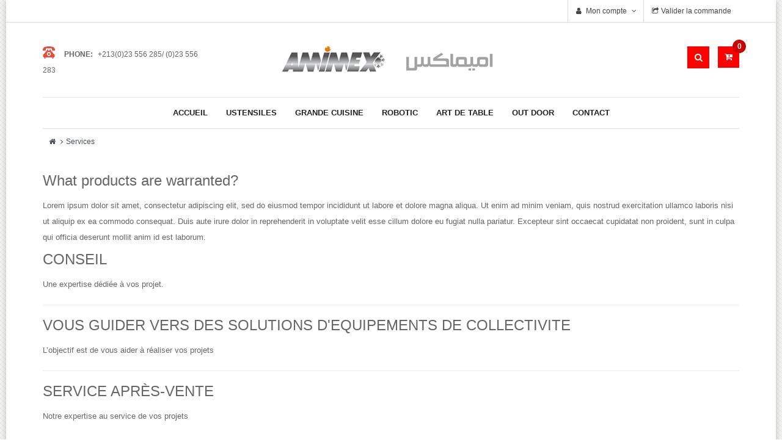

--- FILE ---
content_type: text/css
request_url: https://www.amimex-dz.com/catalog/view/theme/so-ladaz/css/header/header1.css
body_size: 6850
content:
@charset "UTF-8";
/* [2] */
/* [8] */
/*===============================================
 [SASS DIRECTORY ]
 [1] Minxin Link
 [2] Minxin Button
 [3] Minxin Triangle
 [4] Minxin LABEL PRODUCT
 [5] Minxin Scrollbars
 [6] Minxin Dev Custom
 ==============================================*/
.no-margin {
  margin: 0 !important; }
/*Dev Custom */
/*====================================================*/
.lib-list-item-product2 {
  border: none; }
  .lib-list-item-product2 .image-dev .list-button-dev {
    position: absolute;
    top: 50%;
    left: 50%;
    z-index: 10;
    transform: translate3d(-50%, -50%, 0);
    -moz-transform: translate3d(-50%, -50%, 0);
    -webkit-transform: translate3d(-50%, -50%, 0);
    -ms-transform: translate3d(-50%, -50%, 0); }
    .lib-list-item-product2 .image-dev .list-button-dev li {
      display: inline-block;
      float: left;
      height: 40px;
      width: 40px;
      background: #fff;
      position: relative;
      border-width: 0 1px 0 0;
      border-style: solid;
      border-color: #ddd;
      opacity: 0;
      transition: transform 0.2s ease-in-out, opacity 0.2s ease-in-out; }
      .lib-list-item-product2 .image-dev .list-button-dev li:nth-child(1) {
        transform: translateX(40px);
        -moz-transform: translateX(40px);
        -webkit-transform: translateX(40px);
        -ms-transform: translateX(40px);
        z-index: 1;
        transition-delay: 0s; }
      .lib-list-item-product2 .image-dev .list-button-dev li:nth-child(2) {
        transition-delay: 0.2s;
        z-index: 2; }
      .lib-list-item-product2 .image-dev .list-button-dev li:nth-child(3) {
        transition-delay: 0.2s;
        z-index: 2; }
      .lib-list-item-product2 .image-dev .list-button-dev li:nth-child(4) {
        transform: translateX(-40px);
        -moz-transform: translateX(-40px);
        -webkit-transform: translateX(-40px);
        -ms-transform: translateX(-40px);
        z-index: 1;
        transition-delay: 0s; }
      .lib-list-item-product2 .image-dev .list-button-dev li:first-child {
        border-left: 1px solid #ddd; }
      .lib-list-item-product2 .image-dev .list-button-dev li a, .lib-list-item-product2 .image-dev .list-button-dev li button {
        background: none;
        position: absolute;
        width: 100%;
        height: 100%;
        top: 0;
        left: 0;
        line-height: 40px;
        text-align: center;
        box-shadow: none;
        border: none;
        color: #555;
        width: 40px;
        padding: 0; }
      .lib-list-item-product2 .image-dev .list-button-dev li:hover {
        background: #f00; }
        .lib-list-item-product2 .image-dev .list-button-dev li:hover a, .lib-list-item-product2 .image-dev .list-button-dev li:hover button {
          color: #fff; }
  .lib-list-item-product2 .caption-dev {
    text-align: center;
    padding: 0 15px; }
    .lib-list-item-product2 .caption-dev .rating-dev {
      margin: 5px 0; }
    .lib-list-item-product2 .caption-dev .rating-dev .fa-stack-2x {
      font-size: 11px; }
    .lib-list-item-product2 .caption-dev .title-dev {
      color: #444;
      font-size: 13px; }
    .lib-list-item-product2 .caption-dev .price-dev .price.product-price {
      font-size: 16px; }
    .lib-list-item-product2 .caption-dev .price-dev .price-new {
      font-size: 16px; }
    .lib-list-item-product2 .caption-dev .price-dev .price-old {
      font-size: 12px; }
    .lib-list-item-product2 .caption-dev .add-cart-dev {
      background: #fff;
      border: 1px solid #ddd;
      font-size: 12px;
      text-transform: uppercase;
      color: #999;
      font-weight: bold;
      box-shadow: none;
      border-radius: 0;
      padding: 6px 20px;
      margin: 0 0 30px;
      transition: all 0.2s ease-in-out;
      -moz-transition: all 0.2s ease-in-out;
      -webkit-transition: all 0.2s ease-in-out; }

.lib-list-item-product-over2 .image-dev .list-button-dev li {
  opacity: 1;
  transition: transform 0.2s ease-in-out, opacity 0.2s ease-in-out; }
  .lib-list-item-product-over2 .image-dev .list-button-dev li:nth-child(1) {
    transform: translateX(0);
    -moz-transform: translateX(0);
    -webkit-transform: translateX(0);
    -ms-transform: translateX(0);
    transition-delay: 0.2s; }
  .lib-list-item-product-over2 .image-dev .list-button-dev li:nth-child(2) {
    transition-delay: 0s; }
  .lib-list-item-product-over2 .image-dev .list-button-dev li:nth-child(3) {
    transition-delay: 0s; }
  .lib-list-item-product-over2 .image-dev .list-button-dev li:nth-child(4) {
    transform: translateX(0);
    -moz-transform: translateX(0);
    -webkit-transform: translateX(0);
    -ms-transform: translateX(0);
    transition-delay: 0.2s; }
/*EFECT PRODUCT NUMBER*/
.lib-two-img {
  position: relative;
  display: block; }
  .lib-two-img .img-1 {
    opacity: 1;
    position: relative;
    transition: all 0.5s ease-in-out; }
  .lib-two-img .img-2 {
    position: absolute;
    z-index: 0;
    top: 0;
    opacity: 0;
    display: block;
    transition: all 0.5s ease-in-out;
    left: 50%;
    transform: translateX(-50%); }

.lib-two-img-over .img-1 {
  opacity: 0;
  transform-style: inherit;
  transition: all 0.5s ease-in-out; }
  .lib-two-img-over .img-2 {
    opacity: 1;
    transform-style: inherit;
    transition: all 0.5s ease-in-out; }
/*EFFECT SLIDERHOME*/
@keyframes myeffect-slideshow {
  0% {
    opacity: 0;
    transform: translateY(-300px);
    -webkit-transform: translateY(-300px);
    -moz-transform: translateY(-300px);
    -ms-transform: translateY(-300px);
    -o-transform: translateY(-300px); }

  100% {
    opacity: 1;
    transform: translateY(0);
    -moz-transform: translateY(0);
    -webkit-transform: translateY(0);
    -ms-transform: translateY(0);
    -o-transform: translateY(0); } }

@-webkit-keyframes myeffect-slideshow {
  0% {
    opacity: 0;
    transform: translateY(-300px);
    -webkit-transform: translateY(-300px);
    -moz-transform: translateY(-300px);
    -ms-transform: translateY(-300px);
    -o-transform: translateY(-300px); }

  100% {
    opacity: 1;
    transform: translateY(0);
    -moz-transform: translateY(0);
    -webkit-transform: translateY(0);
    -ms-transform: translateY(0);
    -o-transform: translateY(0); } }

@-moz-keyframes myeffect-slideshow {
  0% {
    opacity: 0;
    transform: translateY(-300px);
    -webkit-transform: translateY(-300px);
    -moz-transform: translateY(-300px);
    -ms-transform: translateY(-300px);
    -o-transform: translateY(-300px); }

  100% {
    opacity: 1;
    transform: translateY(0);
    -moz-transform: translateY(0);
    -webkit-transform: translateY(0);
    -ms-transform: translateY(0);
    -o-transform: translateY(0); } }
/*===============================================
 [SASS DIRECTORY ]
 [1] BLOCK HEADER
 ==============================================*/


--- FILE ---
content_type: text/css
request_url: https://www.amimex-dz.com/catalog/view/theme/so-ladaz/css/footer/footer1.css
body_size: 17489
content:
@charset "UTF-8";
/* [2] */
/* [8] */
/*===============================================
 [SASS DIRECTORY ]
 [1] Minxin Link
 [2] Minxin Button
 [3] Minxin Triangle
 [4] Minxin LABEL PRODUCT
 [5] Minxin Scrollbars
 [6] Minxin Dev Custom
 ==============================================*/
.no-margin {
  margin: 0 !important; }
/*Dev Custom */
/*====================================================*/
.lib-list-item-product2 {
  border: none; }
  .lib-list-item-product2 .image-dev .list-button-dev {
    position: absolute;
    top: 50%;
    left: 50%;
    z-index: 10;
    transform: translate3d(-50%, -50%, 0);
    -moz-transform: translate3d(-50%, -50%, 0);
    -webkit-transform: translate3d(-50%, -50%, 0);
    -ms-transform: translate3d(-50%, -50%, 0); }
    .lib-list-item-product2 .image-dev .list-button-dev li {
      display: inline-block;
      float: left;
      height: 40px;
      width: 40px;
      background: #fff;
      position: relative;
      border-width: 0 1px 0 0;
      border-style: solid;
      border-color: #ddd;
      opacity: 0;
      transition: transform 0.2s ease-in-out, opacity 0.2s ease-in-out; }
      .lib-list-item-product2 .image-dev .list-button-dev li:nth-child(1) {
        transform: translateX(40px);
        -moz-transform: translateX(40px);
        -webkit-transform: translateX(40px);
        -ms-transform: translateX(40px);
        z-index: 1;
        transition-delay: 0s; }
      .lib-list-item-product2 .image-dev .list-button-dev li:nth-child(2) {
        transition-delay: 0.2s;
        z-index: 2; }
      .lib-list-item-product2 .image-dev .list-button-dev li:nth-child(3) {
        transition-delay: 0.2s;
        z-index: 2; }
      .lib-list-item-product2 .image-dev .list-button-dev li:nth-child(4) {
        transform: translateX(-40px);
        -moz-transform: translateX(-40px);
        -webkit-transform: translateX(-40px);
        -ms-transform: translateX(-40px);
        z-index: 1;
        transition-delay: 0s; }
      .lib-list-item-product2 .image-dev .list-button-dev li:first-child {
        border-left: 1px solid #ddd; }
      .lib-list-item-product2 .image-dev .list-button-dev li a, .lib-list-item-product2 .image-dev .list-button-dev li button {
        background: none;
        position: absolute;
        width: 100%;
        height: 100%;
        top: 0;
        left: 0;
        line-height: 40px;
        text-align: center;
        box-shadow: none;
        border: none;
        color: #555;
        width: 40px;
        padding: 0; }
      .lib-list-item-product2 .image-dev .list-button-dev li:hover {
        background: #f00; }
        .lib-list-item-product2 .image-dev .list-button-dev li:hover a, .lib-list-item-product2 .image-dev .list-button-dev li:hover button {
          color: #fff; }
  .lib-list-item-product2 .caption-dev {
    text-align: center;
    padding: 0 15px; }
    .lib-list-item-product2 .caption-dev .rating-dev {
      margin: 5px 0; }
    .lib-list-item-product2 .caption-dev .rating-dev .fa-stack-2x {
      font-size: 11px; }
    .lib-list-item-product2 .caption-dev .title-dev {
      color: #444;
      font-size: 13px; }
    .lib-list-item-product2 .caption-dev .price-dev .price.product-price {
      font-size: 16px; }
    .lib-list-item-product2 .caption-dev .price-dev .price-new {
      font-size: 16px; }
    .lib-list-item-product2 .caption-dev .price-dev .price-old {
      font-size: 12px; }
    .lib-list-item-product2 .caption-dev .add-cart-dev {
      background: #fff;
      border: 1px solid #ddd;
      font-size: 12px;
      text-transform: uppercase;
      color: #999;
      font-weight: bold;
      box-shadow: none;
      border-radius: 0;
      padding: 6px 20px;
      margin: 0 0 30px;
      transition: all 0.2s ease-in-out;
      -moz-transition: all 0.2s ease-in-out;
      -webkit-transition: all 0.2s ease-in-out; }

.lib-list-item-product-over2 .image-dev .list-button-dev li {
  opacity: 1;
  transition: transform 0.2s ease-in-out, opacity 0.2s ease-in-out; }
  .lib-list-item-product-over2 .image-dev .list-button-dev li:nth-child(1) {
    transform: translateX(0);
    -moz-transform: translateX(0);
    -webkit-transform: translateX(0);
    -ms-transform: translateX(0);
    transition-delay: 0.2s; }
  .lib-list-item-product-over2 .image-dev .list-button-dev li:nth-child(2) {
    transition-delay: 0s; }
  .lib-list-item-product-over2 .image-dev .list-button-dev li:nth-child(3) {
    transition-delay: 0s; }
  .lib-list-item-product-over2 .image-dev .list-button-dev li:nth-child(4) {
    transform: translateX(0);
    -moz-transform: translateX(0);
    -webkit-transform: translateX(0);
    -ms-transform: translateX(0);
    transition-delay: 0.2s; }
/*EFECT PRODUCT NUMBER*/
.lib-two-img {
  position: relative;
  display: block; }
  .lib-two-img .img-1 {
    opacity: 1;
    position: relative;
    transition: all 0.5s ease-in-out; }
  .lib-two-img .img-2 {
    position: absolute;
    z-index: 0;
    top: 0;
    opacity: 0;
    display: block;
    transition: all 0.5s ease-in-out;
    left: 50%;
    transform: translateX(-50%); }

.lib-two-img-over .img-1 {
  opacity: 0;
  transform-style: inherit;
  transition: all 0.5s ease-in-out; }
  .lib-two-img-over .img-2 {
    opacity: 1;
    transform-style: inherit;
    transition: all 0.5s ease-in-out; }
/*EFFECT SLIDERHOME*/
@keyframes myeffect-slideshow {
  0% {
    opacity: 0;
    transform: translateY(-300px);
    -webkit-transform: translateY(-300px);
    -moz-transform: translateY(-300px);
    -ms-transform: translateY(-300px);
    -o-transform: translateY(-300px); }

  100% {
    opacity: 1;
    transform: translateY(0);
    -moz-transform: translateY(0);
    -webkit-transform: translateY(0);
    -ms-transform: translateY(0);
    -o-transform: translateY(0); } }

@-webkit-keyframes myeffect-slideshow {
  0% {
    opacity: 0;
    transform: translateY(-300px);
    -webkit-transform: translateY(-300px);
    -moz-transform: translateY(-300px);
    -ms-transform: translateY(-300px);
    -o-transform: translateY(-300px); }

  100% {
    opacity: 1;
    transform: translateY(0);
    -moz-transform: translateY(0);
    -webkit-transform: translateY(0);
    -ms-transform: translateY(0);
    -o-transform: translateY(0); } }

@-moz-keyframes myeffect-slideshow {
  0% {
    opacity: 0;
    transform: translateY(-300px);
    -webkit-transform: translateY(-300px);
    -moz-transform: translateY(-300px);
    -ms-transform: translateY(-300px);
    -o-transform: translateY(-300px); }

  100% {
    opacity: 1;
    transform: translateY(0);
    -moz-transform: translateY(0);
    -webkit-transform: translateY(0);
    -ms-transform: translateY(0);
    -o-transform: translateY(0); } }
/* ================================================================================ */
footer.typefooter-1 .footer-top {
  height: auto;
  background: transparent; }
  footer.typefooter-1 .footer-navbar {
    position: relative;
    background: #eee;
    padding-top: 45px; }
  footer.typefooter-1 .footer-navbar .footer-links {
    padding-top: 24px;
    padding-bottom: 23px; }
  footer.typefooter-1 .footer-navbar .footer-links .module {
    margin: 0; }
  footer.typefooter-1 .footer-navbar .footer-links li {
    display: inline-block;
    color: #fff;
    text-transform: uppercase;
    padding: 0 10px;
    font-weight: bold; }
  footer.typefooter-1 .footer-navbar .footer-links li a {
    color: #fff; }
    footer.typefooter-1 .footer-navbar .footer-links li a:hover {
      color: #f00; }
  footer.typefooter-1 .footer-navbar .footer-right {
    border-left: 1px solid #ddd; }
  @media (min-width: 1200px) {
      footer.typefooter-1 .footer-navbar .footer-right {
        width: 73%;
        padding-left: 31px; } }
  footer.typefooter-1 .footer-navbar .footer-right .module {
    margin-bottom: 26px; }
  @media (min-width: 991px) {
      footer.typefooter-1 .footer-navbar .footer-right .box-account {
        border-right: 1px solid #ddd;
        width: 32%; }
      footer.typefooter-1 .footer-navbar .footer-right .box-information {
        width: 34%;
        padding-left: 31px; }
      footer.typefooter-1 .footer-navbar .footer-right .collapsed-block {
        width: 34%;
        padding-left: 31px;
        border-left: 1px solid #ddd; }
        footer.typefooter-1 .footer-navbar .footer-right .collapsed-block .module {
          margin: 0; } }
  @media (min-width: 1200px) {
      footer.typefooter-1 .footer-navbar .footer-left {
        width: 27%; } }
  footer.typefooter-1 .footer-navbar .footer-left .module {
    margin: 0; }
  footer.typefooter-1 .footer-navbar .footer-left .module .footer-contact-content p {
    margin-bottom: 0px;
    margin-top: 10px; }
    footer.typefooter-1 .footer-navbar .footer-left .module .footer-contact-content p.des-ft {
      line-height: 26px; }
  footer.typefooter-1 .footer-navbar .footer-left .des-ft {
    color: #666; }
  footer.typefooter-1 .footer-navbar .footer-left .footer-contact-content {
    margin-top: 30px; }
  footer.typefooter-1 .footer-navbar .footer-left .footer-contact-content span {
    margin-left: 11px;
    color: #666; }
  footer.typefooter-1 .footer-navbar .footer-left .footer-contact-content .phone .fa {
    font-size: 18px; }
    footer.typefooter-1 .footer-navbar .footer-left .footer-contact-content .phone .fa span {
      margin-left: 17px; }
  footer.typefooter-1 .footer-navbar .footer-left .footer-contact-content .fa {
    font-size: 14px;
    color: #ea3a3c; }
  footer.typefooter-1 .footer-navbar .box-footer .module {
    margin: 0; }
  footer.typefooter-1 .footer-navbar .box-footer .content-block-footer {
    border-top: 1px solid rgba(255, 255, 255, 0.1);
    padding-top: 20px; }
  @media (min-width: 991px) {
        footer.typefooter-1 .footer-navbar .box-footer .content-block-footer {
          padding-top: 49px; } }
  @media (min-width: 991px) {
      footer.typefooter-1 .footer-navbar .social-block {
        padding-bottom: 17px;
        margin-top: 19px; } }
  footer.typefooter-1 .footer-navbar .social-block li {
    display: inline-block;
    text-align: center;
    border-radius: 100%;
    padding-right: 22px;
    transition: all 300ms ease-in-out;
    -moz-transition: all 300ms ease-in-out;
    -webkit-transition: all 300ms ease-in-out; }
  footer.typefooter-1 .footer-navbar .social-block li i {
    color: #444;
    font-size: 19px; }
  footer.typefooter-1 .footer-navbar .social-block li:hover i {
    color: #f00; }
  footer.typefooter-1 .footer-navbar .footer-center {
    background: #333;
    margin-top: 25px;
    color: #fff;
    padding: 38px 0 0; }
  footer.typefooter-1 .footer-navbar .footer-center .custom-sevicer {
    margin-bottom: 30px !important; }
  footer.typefooter-1 .footer-navbar .footer-center .box-footer-sp {
    padding-left: 25px; }
  footer.typefooter-1 .footer-navbar .footer-center .box-footer-sp:before {
    content: "";
    width: 2px;
    height: 60px;
    top: -12px;
    position: absolute;
    background: #5c5c5c;
    -ms-transform: rotate(25deg);
    -webkit-transform: rotate(25deg);
    transform: rotate(25deg);
    left: -11px; }
  footer.typefooter-1 .footer-navbar .footer-center .icon-sp {
    float: left;
    padding-right: 20px; }
  footer.typefooter-1 .footer-navbar .footer-center .icon-sp .fa {
    color: #f00;
    font-size: 35px; }
  footer.typefooter-1 .footer-navbar .footer-center .content-sp {
    position: relative;
    top: -8px; }
  footer.typefooter-1 .footer-navbar .footer-center .content-sp a {
    color: #fff;
    text-transform: uppercase;
    font-size: 14px;
    letter-spacing: 0.3px; }
  footer.typefooter-1 .footer-navbar .footer-center .content-sp span {
    line-height: 30px;
    color: #a8a8a8; }
  footer.typefooter-1 .box-footer {
    border: none; }
  footer.typefooter-1 .footer-bottom {
    background: #333; }
  footer.typefooter-1 .footer-bottom .footer-bottom-pt {
    border-top: 1px solid rgba(255, 255, 255, 0.1);
    padding-top: 20px; }
  footer.typefooter-1 .footer-bottom .copyright-text {
    padding-bottom: 10px;
    color: #fff;
    text-align: left; }
  footer.typefooter-1 .footer-bottom .copyright-text a {
    color: #f00;
    text-decoration: none; }
  footer.typefooter-1 .footer-bottom .copyright-text a:hover {
    color: #f33; }
  footer.typefooter-1 .footer-navbar .module h3.modtitle {
    font-size: 18px;
    text-align: left;
    border-bottom: 0;
    color: #222;
    text-transform: uppercase;
    margin: 0 0 15px 0;
    border: 0;
    height: auto;
    line-height: inherit; }
  footer.typefooter-1 .footer-navbar .module h3.modtitle:before {
    display: none; }
  footer.typefooter-1 .footer-navbar .module .footer-logo {
    margin-bottom: 37px; }
  footer.typefooter-1 .footer-navbar .module p {
    line-height: 25px;
    margin-bottom: 15px;
    color: #9e9e9e; }
  footer.typefooter-1 .footer-navbar .module ul.menu li a {
    color: #666; }
    footer.typefooter-1 .footer-navbar .module ul.menu li a:before {
      content: "\f101";
      font-family: FontAwesome;
      margin-right: 5px; }
    footer.typefooter-1 .footer-navbar .module ul.menu li a:hover {
      color: #f00; }
  footer.typefooter-1 .contact-address li {
    color: #444;
    padding: 0 0 5px 25px;
    position: relative;
    z-index: 1;
    line-height: 18px; }
  footer.typefooter-1 .contact-address span {
    font-size: 15px;
    position: absolute;
    color: white;
    text-align: center;
    color: #f00;
    left: 0px;
    margin-right: 10px; }
  footer.typefooter-1 .contact-address > li:nth-child(2) {
    padding-top: 7px; }
  footer.typefooter-1 .contact-address > li:nth-child(2) span {
    margin-top: -1px; }
  footer.typefooter-1 .contact-address > li:last-child {
    padding-top: 8px; }
  footer.typefooter-1 .contact-address a:hover {
    color: #f00; }
  footer.typefooter-1 .payment-list li {
    display: inline; }
  footer.typefooter-1 .footer-directory-title .label-link {
    color: #444;
    font-weight: bold;
    padding-bottom: 5px;
    font-size: 11px; }
  footer.typefooter-1 .footer-bottom .copyright-text {
    padding-bottom: 20px;
    float: left; }
  footer.typefooter-1 .testimonial {
    clear: inherit; }
  footer.typefooter-1 div.clients_say {
    position: relative;
    top: 0;
    background-color: #eee;
    border-bottom: 1px solid #ddd; }
  footer.typefooter-1 div.clients_say .owl2-carousel .owl2-stage-outer {
    direction: ltr; }
  footer.typefooter-1 div.clients_say .owl-carousel {
    background: none; }
  footer.typefooter-1 div.clients_say .block-title {
    position: relative; }
  footer.typefooter-1 div.clients_say .block-title h3 {
    font-size: 18px;
    font-weight: bold;
    margin: 0;
    text-transform: uppercase;
    margin-bottom: 18px;
    color: #222; }
  footer.typefooter-1 div.clients_say .image {
    width: 90px;
    background-color: #eee;
    float: left;
    overflow: hidden;
    border-radius: 4px;
    margin-right: 15px; }
  footer.typefooter-1 div.clients_say .image img:hover {
    opacity: 0.8; }
  footer.typefooter-1 div.clients_say .block_content {
    background-color: #eee;
    margin-top: 10px; }
  footer.typefooter-1 div.clients_say .block_content .content-if {
    position: relative;
    top: -8px;
    text-align: left; }
  footer.typefooter-1 div.clients_say .block_content .text {
    font-size: 13px;
    font-style: italic;
    color: #666;
    line-height: 26px; }
  footer.typefooter-1 div.clients_say .block_content .author {
    font-size: 16px;
    font-weight: bold;
    color: #ea3a3c;
    margin-top: 10px;
    line-height: 18px; }
  footer.typefooter-1 div.clients_say .block_content .name-if {
    color: #666; }
  footer.typefooter-1 div.clients_say .block-info {
    font-style: italic;
    position: relative;
    top: -4px;
    background-color: #eee;
    margin-left: 80px; }
  footer.typefooter-1 div.clients_say .block-info .info {
    padding: 17px 0px 0; }
  footer.typefooter-1 div.clients_say .block-info .info .author {
    font-size: 15px;
    font-weight: 600;
    margin-top: -3px;
    font-style: normal;
    color: #e74c3c; }
  footer.typefooter-1 div.clients_say .owl2-controls .owl2-dots {
    display: none !important; }
  footer.typefooter-1 div.clients_say .owl2-controls .owl2-nav {
    position: static; }
  footer.typefooter-1 div.clients_say .owl2-controls .owl2-nav div {
    display: inline-block;
    font-family: FontAwesome;
    font-size: 0;
    color: #c0c0c0;
    border-radius: 0;
    z-index: 9;
    opacity: 1;
    position: relative;
    margin-top: -15px;
    transition: 0.2s;
    -moz-transition: 0.2s;
    -webkit-transition: 0.2s;
    cursor: pointer;
    transition: all 0.3s ease 0s;
    text-align: center; }
    footer.typefooter-1 div.clients_say .owl2-controls .owl2-nav div.owl2-prev {
      position: absolute;
      right: 19px;
      top: -30px; }
      footer.typefooter-1 div.clients_say .owl2-controls .owl2-nav div.owl2-prev:before {
        content: "\f104";
        line-height: 35px;
        padding: 10px;
        font-size: 28px; }
    footer.typefooter-1 div.clients_say .owl2-controls .owl2-nav div.owl2-next {
      position: absolute;
      right: 0;
      top: -30px; }
      footer.typefooter-1 div.clients_say .owl2-controls .owl2-nav div.owl2-next:before {
        content: "\f105";
        line-height: 35px;
        padding: 10px;
        font-size: 28px; }
    footer.typefooter-1 div.clients_say .owl2-controls .owl2-nav div:hover {
      color: #f00; }
